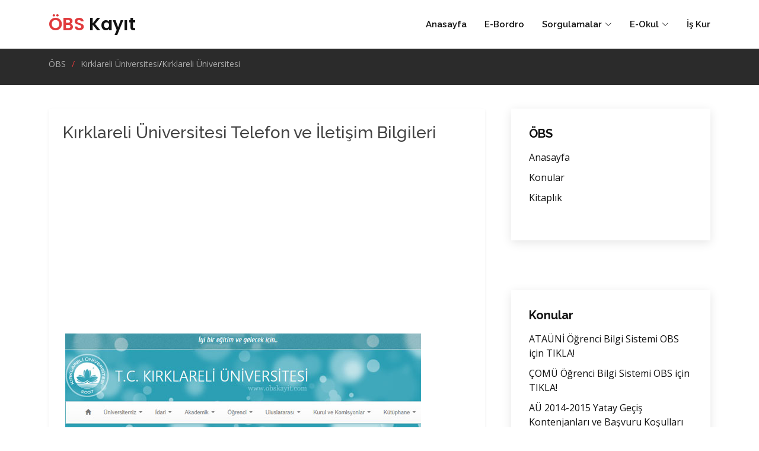

--- FILE ---
content_type: text/html; charset=UTF-8
request_url: https://obs.ebordro.net/kirklareli/kirklareli-universitesi-telefon-ve-iletisim-bilgileri.html
body_size: 5775
content:
<!DOCTYPE html>
<html lang="tr">

<head>
  <meta charset="utf-8">
  <meta content="width=device-width, initial-scale=1.0" name="viewport">

  <title>Kırklareli Üniversitesi Telefon ve İletişim Bilgileri - Kırklareli Üniversitesi | ebordro.net</title>
  <meta content="" name="description">
  <meta content="" name="keywords">
  
  <meta http-equiv="Content-Language" content="tr">
  <META NAME="ROBOTS" content="index, follow">
  <meta NAME="audience" CONTENT="alle">
  <meta NAME="language" CONTENT="tr">
  <BASE TARGET="_top">
  <link rel="canonical" href="https://obs.ebordro.net/kirklareli/kirklareli-universitesi-telefon-ve-iletisim-bilgileri.html" /><META NAME="ROBOTS" content="index, follow">   
  <!-- Favicons -->
  <link rel="shortcut icon" href="https://www.ebordro.net/ebordro.png" type="image/x-icon"/> 
  <link href="https://www.ebordro.net/rsm/apple-touch-icon.png" rel="apple-touch-icon">
  
<!-- Google Fonts -->
  <link href="https://fonts.googleapis.com/css?family=Open+Sans:300,300i,400,400i,600,600i,700,700i|Raleway:300,300i,400,400i,500,500i,600,600i,700,700i|Poppins:300,300i,400,400i,500,500i,600,600i,700,700i" rel="stylesheet">

  <!-- Vendor CSS Files -->
  <link href="https://www.ebordro.net/kapak/vendor/aos/aos.css" rel="stylesheet">
  <link href="https://www.ebordro.net/kapak/vendor/bootstrap/css/bootstrap.min.css" rel="stylesheet">
  <link href="https://www.ebordro.net/kapak/vendor/bootstrap-icons/bootstrap-icons.css" rel="stylesheet">
  <link href="https://www.ebordro.net/kapak/vendor/boxicons/css/boxicons.min.css" rel="stylesheet">
  <link href="https://www.ebordro.net/kapak/vendor/glightbox/css/glightbox.min.css" rel="stylesheet">
  <link href="https://www.ebordro.net/kapak/vendor/remixicon/remixicon.css" rel="stylesheet">
  <link href="https://www.ebordro.net/kapak/vendor/swiper/swiper-bundle.min.css" rel="stylesheet">

  <!-- Template Main CSS File -->
  <link href="https://www.ebordro.net/kapak/css/style.css" rel="stylesheet">
  
  
  
  
 
 
  
  
<style>


.konular table{width:100%;margin:10px auto;}

.konular th, td{padding:5px 10px;text-align:left;}
.konular a{font-size:12px;}

.konular tr:nth-child(odd){background:#f1f6f4;}
.konular tr:hover td{background:#DBE0B1;} 

#metin p { text-align:left; margin:10px auto; font-size:13px;line-height: 150%;}

</style>







<style>

.metin img{
	max-width: 100%;
	margin:4px;
}

</style>
 
<!-- Google Tag Manager -->
<script>(function(w,d,s,l,i){w[l]=w[l]||[];w[l].push({'gtm.start':
new Date().getTime(),event:'gtm.js'});var f=d.getElementsByTagName(s)[0],
j=d.createElement(s),dl=l!='dataLayer'?'&l='+l:'';j.async=true;j.src=
'https://www.googletagmanager.com/gtm.js?id='+i+dl;f.parentNode.insertBefore(j,f);
})(window,document,'script','dataLayer','GTM-W5VLP9G');</script>
<!-- End Google Tag Manager -->


<style>

.quote {
  background-color: #f9f9f9;
  border-left: 10px solid #ccc;  
  margin: 1.5em 10px;
  padding: 0.5em 10px;
}
.quote .quote-author {
  font-weight: bold;
}
.quote blockquote {
  margin: 0; 
  padding: 0;
}

span.bbcode-size-6 { font-size: 20px; }
span.bbcode-size-5 { font-size: 18px; }
span.bbcode-size-4 { font-size: 16px; }
span.bbcode-size-3 { font-size: 14px; }
span.bbcode-size-2 { font-size: 12px; }
span.bbcode-size-1 { font-size: 10px; }

/* CSS TABLE STYLES */

.tbl8 {
display: table; width: 100%;
}

.tbl8-header {
display: table-header-group;
font-weight: bold;
background-color: #f3268c; color:#FFFFFF;
}

.tbl8-body {
display: table-row-group;
    flex: 1 1 auto;
    min-height: 1px;
    padding: 1rem;
}

.tbl8-row {
display: table-row;

    box-shadow: 0 1px 3px 0 rgba(0,0,0,.1), 0 1px 2px 0 rgba(0,0,0,.06);  
    position: relative; 
    flex-direction: column;
    min-width: 0;
    word-wrap: break-word;
    background-color: #fff;
    background-clip: border-box;
    border: 0 solid rgba(0,0,0,.125);
    border-radius: .25rem;
	
}

.tbl8-header div,
.tbl8-row div {
display: table-cell;
padding: 10px 6px;
}

.tbl8-row:nth-child(odd) {
    background-color: #f7f8f9; 
}
.tbl8-row:hover,
.tbl8-row div:hover {background-color: #e4e8bf ; }

.tbl8-header div {
text-align: center;
border: 1px solid rgb(255, 255, 255);
}


.card {
    box-shadow: 0 1px 3px 0 rgba(0,0,0,.1), 0 1px 2px 0 rgba(0,0,0,.06);
}

.card {
    position: relative;
    display: flex;
    flex-direction: column;
    min-width: 0;
    word-wrap: break-word;
    background-color: #fff;
    background-clip: border-box;
    border: 0 solid rgba(0,0,0,.125);
    border-radius: .25rem;
}

.card-body {
    flex: 1 1 auto;
    min-height: 1px;
    padding: 1rem;
}

.gizle{

}


</style>
</head>

<body>

<!-- Google Tag Manager (noscript) -->
<noscript><iframe src="https://www.googletagmanager.com/ns.html?id=GTM-W5VLP9G"
height="0" width="0" style="display:none;visibility:hidden"></iframe></noscript>
<!-- End Google Tag Manager (noscript) -->

 
 

  <header id="header" class="fixed-top d-flex align-items-center">
    <div class="container d-flex align-items-center">
      <h1 class="logo me-auto"><a href="https://www.ebordro.net/"><span>ÖBS</span> Kayıt</a> </h1>

      <nav id="navbar" class="navbar order-last order-lg-0">
        <ul>
          <li><a class="nav-link scrollto " href="https://www.ebordro.net/">Anasayfa</a></li>
          <li><a class="nav-link scrollto" href="https://www.ebordro.net/">E-Bordro</a></li>
          <li class="dropdown"><a href="https://odeme.ebordro.net"><span>Sorgulamalar</span> <i class="bi bi-chevron-down"></i></a>
            <ul>
          	  <li><a href="https://doktor.ebordro.net">Doktor Randevu</a></li> 
              <li><a href="https://sgk.ebordro.net">SGK Hizmet Dökümü</a></li> 
              <li><a href="https://odeme.ebordro.net">Ödeme Sorgulama</a></li> 
              <li><a href="https://ceza.ebordro.net">Ceza Sorgulama</a></li>
              <li><a href="https://evrak.ebordro.net">Evrak Sorgulama</a></li> 
              <li><a href="https://ruhsat.ebordro.net">Ruhsat Sorgulama</a></li> 
 
            </ul>
          </li> 
          <li class="dropdown"><a href="https://eokul.ebordro.net"><span>E-Okul</span> <i class="bi bi-chevron-down"></i></a>
            <ul> 
              <li><a href="https://obs.ebordro.net/">ÖBS Kayıt</a></li> 
              <li><a href="https://kyk.ebordro.net">KYK</a></li> 
              <li><a href="https://sonuc.ebordro.net">MEB Sonuç</a></li>
              <li><a href="https://yonetim.ebordro.net/">E-Okul Yönetim</a></li>  
            </ul>
          </li>
 
          <li><a class="nav-link scrollto" href="https://iskur.ebordro.net">İş Kur</a></li> 
        </ul>
        <i class="bi bi-list mobile-nav-toggle"></i>
      </nav><!-- .navbar -->
	  
	        

    </div>
  </header><!-- End Header -->
  
  <main id="main">
    <!-- ======= Breadcrumbs ======= -->
    <section  class="breadcrumbs">
      <div class="container">

        <ol>
           <li><a href="https://obs.ebordro.net/">ÖBS</a></li><li class="breadcrumb-item" aria-current="page"><a href="https://obs.ebordro.net/kitap-51-g4h.html">Kırklareli Üniversitesi</a></li><li class="breadcrumb-item" aria-current="page"><a href="https://obs.ebordro.net/kirklareli/index.html">Kırklareli Üniversitesi</a></li> 
        </ol>
        
      </div>
    </section><!-- End Breadcrumbs -->



    <!-- ======= Blog Section ======= -->
    <section id="blog" class="blog">
      <div class="container" >

        <div class="row">

          <div class="col-lg-8 entries">

   
  
  
									
									


<div class="col-xl-12 col-lg-12 col-md-12"><div class="card card-body shadow-sm   p-4 mb-4"> <h3 class="font-weight-semibold">Kırklareli Üniversitesi Telefon ve İletişim Bilgileri</h3> <style>
 
@media(max-width: 500px) { .ebo-ust  { width: 340px; height: 250px;display:inline-block; margin: 5px 0;    }   }
@media(min-width: 501px) {  .ebo-ust  { width: 460px; height: 300px;display:inline-block; margin: 5px 0;    }  } 
@media(min-width: 801px) {  .ebo-ust  { width: 540px; height: 300px;display:inline-block; margin: 5px 0;    }  }  
@media(min-width: 1200px) {  .ebo-ust  { width: 640px; height: 300px;display:inline-block; margin: 5px 0;    }  }   
</style>

<script async src="//pagead2.googlesyndication.com/pagead/js/adsbygoogle.js"></script>  

<ins class="adsbygoogle  ebo-ust" 
     data-ad-client="ca-pub-5881975372579602"
     data-ad-slot="9183530856"></ins>
<script>
(adsbygoogle = window.adsbygoogle || []).push({});
</script><div class="metin"><a href="http://www.klu.edu.tr/" rel=”nofollow” target=_blank><img src="https://obs.ebordro.net/files/KLU-ANASAYFA.jpg" border=0 width=600 ></a><br><br><B>Kırklareli Üniversitesi resmi web sitesi için</B> <a href="http://www.klu.edu.tr/" rel=”nofollow” target=_blank> <strong><big><font size=3>tıklayın!</font></big></strong></a><br><br><B>KIRKLARELİ ÜNİVERSİTESİ İLETİŞİM BİLGİLERİ</B><br><br><B>Adres: </B>Kültür Merkezi A Blok KIRKLARELİ<br><br><B>Tel:</B> 444 40 39<br><br><B>Faks: </B>+90 288 212 96 79<br><!--break--><br><B>E Posta:</B> kirklarelirektorluk@kirklareli.edu.tr<br><br><B>KIRKLARELİ ÜNİVERSİTESİ TELEFON REHBERİ</B><br><br><B>Rektörlük</B><br><br>Santral 444 40 39 - 0 (288) 212 96 79<br>Genel Sekreterlik 444 40 39 <br>Rektörlük Özel Kalem 444 40 39 (169-170) <br>Bilgi İşlem Daire Başkanlığı 444 40 39 - 0 (288) 212 96 79<br>İdari ve Mali İşler Daire Başkanlığı 0 (288) 212 96 80 - 0 (288) 212 96 79<br>Kütüphane ve Dökümantasyon Daire Başkanlığı 0 (288) 246 13 83 - 0 (288) 246 13 20<br>Öğrenci İşleri Daire Başkanlığı 444 40 39- 0 (288) 212 96 79<br>Personel Daire Başkanlığı 444 40 39 - (165-196) - 0 (288) 212 96 79<br>Sağlık Kültür ve Spor Daire Başkanlığı 0 (288) 212 96 75 - 0 (288) 212 96 79<br>Strateji Geliştirme Daire Başkanlığı 0 (288) 212 96 77 - 0 (288) 212 96 79<br>Yapı İşleri ve Teknik Daire Başkanlığı 444 40 39 - 0 (288) 212 96 79<br>Hukuk Müşavirliği 444 40 39<br><br><br><B>Fakülteler</B><br><br>Teknik Eğitim Fakültesi 0 (288) 246 16 66 - 0 (288) 246 16 50<br>Fen-Edebiyat Fakültesi 0 (288) 246 17 34-40-41 - 0 (288) 246 17 33<br>İktisadi ve İdari Bilimler Fakültesi 0 (288) 246 17 09 - 0 (288) 246 17 71<br>Turizm Fakültesi 0 (288) 246 15 32 - 0 (288) 246 15 31<br>Mühendislik Fakültesi 0 (288) 214 05 14-15 - 0 (288) 214 05 16<br>Teknoloji Fakültesi 0 (288) 246 16 66 - 0 (288) 246 16 50<br><br><B>Yüksekokullar</B><br><br>Sağlık Yüksekokulu 0 (288) 214 55 47 - 0 (288) 214 70 86<br>Uygulamalı Bilimler Yüksekokulu 0 (288) 417 49 96 - 0 (288) 412 84 55 <br><br><B>Meslek Yüksekokulları</B><br><br>Teknik Bilimler Meslek Yüksekokulu 0 (288) 214 18 45 - 0 (288) 214 14 95<br>Sosyal Bilimler Meslek Yüksekokulu 0 (288) 212 96 40-41 - 0 (288) 212 96 49<br>Sağlık Hizmetleri Meslek Yüksekokulu 0 (288) 214 38 25 - 0 (288) 214 30 63<br>Lüleburgaz Meslek Yüksekokulu 0 (288) 417 49 96 - 0 (288) 412 84 55<br>Babaeski Meslek Yüksekokulu 0 (288) 512 54 83 - 0 (288) 512 91 46<br>Pınarhisar Meslek Yüksekokulu 0 (288) 615 33 03 - 0 (288) 615 37 50<br>Vize Meslek Yüksekokulu 0 (288) 318 34 44 - 0 (288) 318 34 45<br><br><B>Enstitüler</B> <br><br>Fen Bilimleri Enstitüsü 0 (288) 246 15 16 <br>Sosyal Bilimler Enstitüsü 0 (288) 246 16 01 - 0 (288) 246 16 02<br><br><B>Adres </B> <br>Kırklareli Üniversitesi Rektörlüğü Kültür Merkezi A Blok / KIRKLARELİ <br><br><B>Elektronik Posta</B><br>basin@kirklareli.edu.tr<br>halklailiskiler@kirklareli.edu.tr<br><br><B><big>İdari Birim Bilgileri</big></B><br><br><B>GENEL SEKRETERLİK</B><br><br>Genel Sekreter : Ergün ERBAY<br><br>Telefon : 444 40 39<br><br><B>BİLGİ İŞLEM DAİRE BAŞKANLIĞI</B><br><br>Daire Başkanı : Öğr.Gör. Gökhan DOĞAN V.<br><br>Web : <a href="http://bidb.klu.edu.tr" rel=”nofollow” target=_blank> <strong><font size=3> >> tıklayın!</font></strong></a><br><br>Telefon : 444 40 39 <br><br><B>İDARİ VE MALİ İŞLER DAİRE BAŞKANLIĞI</B><br><br>Daire Başkanı : Ferhan KAÇARLAR <br><br>Web : <a href="http://imidb.klu.edu.tr" rel=”nofollow” target=_blank> <strong><font size=3> >> tıklayın!</font></strong></a><br><br>Telefon : 0 (288) 212 96 80<br><br><B>KÜTÜPHANE VE DOKÜMANTASYON DAİRE BAŞKANLIĞI</B><br><br>Daire Başkanı : Mehmet HALİLOĞLU<br><br>Web : <a href="http://kddb.klu.edu.tr" rel=”nofollow” target=_blank> <strong><font size=3> >> tıklayın!</font></strong></a><br><br>Telefon : 0 (288) 246 13 83<br><br><B>ÖĞRENCİ İŞLERİ DAİRE BAŞKANLIĞI</B><br><br>Daire Başkanı : Mükerrem EROL<br><br>Web : <a href="http://oidb.klu.edu.tr" rel=”nofollow” target=_blank> <strong><font size=3> >> tıklayın!</font></strong></a><br><br>Telefon : 444 40 39<br><br><B>PERSONEL DAİRE BAŞKANLIĞI</B><br><br>Daire Başkanı : Hülya TUÇ<br><br>Web : <a href="http://pdb.klu.edu.tr" rel=”nofollow” target=_blank> <strong><font size=3> >> tıklayın!</font></strong></a><br><br>Telefon : 444 40 39 / Dahili : 165-196<br><br><B>SAĞLIK KÜLTÜR VE SPOR DAİRE BAŞKANLIĞI</B><br><br>Daire Başkanı : Alaattin YERLİKAYA<br><br>Web : <a href="http://sks.klu.edu.tr" rel=”nofollow” target=_blank> <strong><font size=3> >> tıklayın!</font></strong></a><br><br>Telefon : 0 (288) 212 96 75<br><br><B>STRATEJİ GELİŞTİRME DAİRE BAŞKANLIĞI</B><br><br>Daire Başkanı : Reşat GAMSIZ<br><br>Web : <a href="http://sgdb.klu.edu.tr" rel=”nofollow” target=_blank> <strong><font size=3> >> tıklayın!</font></strong></a><br><br>Telefon : 0 (288) 212 96 77<br><br><B>YAPI İŞLERİ VE TEKNİK DAİRE BAŞKANLIĞI </B><br><br>Daire Başkanı :Yrd.Doç.Dr. Cemil ÖZYAZGAN<br><br>Web : <a href="http://yidb.klu.edu.tr" rel=”nofollow” target=_blank> <strong><font size=3> >> tıklayın!</font></strong></a><br><br>Telefon : 0 (288) 212 96 73</div></div></div><div class="col-xl-12 col-lg-12 col-md-12"><div class="card card-body shadow-sm   p-4 mb-4"><h5 class="card-title">Kırklareli Üniversitesi</h5> <ul style="list-style: none;"><li><i class=\"bi bi-arrow-right\"></i>  <a href="https://obs.ebordro.net/kirklareli/kirklareli-universitesi-akademik-takvimi.html">Kırklareli Üniversitesi 2014-2015 AKADEMİK TAKVİMİ</a></li><li><i class=\"bi bi-arrow-right\"></i> Kırklareli Üniversitesi Telefon ve İletişim Bilgileri</li><li><i class=\"bi bi-arrow-right\"></i>  <a href="https://obs.ebordro.net/konu-1922-g8b.html">KLU 2014 ÖSYS Ek Kontenjan İle Yerleşen Adayların Kayıt İşlemleri</a></li><li><i class=\"bi bi-arrow-right\"></i>  <a href="https://obs.ebordro.net/kirklareli/klu-akademik-bilgi-sistemi-obs-icin-tikla.html">KLU Akademik Bilgi Sistemi OBS için TIKLA!</a></li><li><i class=\"bi bi-arrow-right\"></i>  <a href="https://obs.ebordro.net/kirklareli/klu-ogrenci-bilgi-sistemi-obs-icin-tikla.html">KLU Öğrenci Bilgi Sistemi OBS için TIKLA!</a></li><li><i class=\"bi bi-arrow-right\"></i>  <a href="https://obs.ebordro.net/kirklareli/klu-ogrenci-isleri-daire-baskanligi-icin-tikla.html">KLU Öğrenci İşleri Daire Başkanlığı için TIKLA!</a></li><li><i class=\"bi bi-arrow-right\"></i>  <a href="https://obs.ebordro.net/kirklareli/klu-uzaktan-egitim-merkezi-kluzem-icin-tikla.html">KLU Uzaktan Eğitim Merkezi KLUZEM için TIKLA!</a></li></ul></div></div>
      <!-- Pagination -->
      <nav class="d-flex justify-content-center mt-5 mb-5" aria-label="Page navigation">
        <ul class="pagination justify-content-center justify-content-sm-start   mb-0"> <li class="page-item"><a class="page-link m-1" href="https://www.ebordro.net/tum-konular.html?s=39">39</a></li><li class="page-item"><a class="page-link m-1" href="https://www.ebordro.net/tum-konular.html?s=79">79</a></li><li class="page-item"><a class="page-link m-1" href="https://www.ebordro.net/tum-konular.html?s=119">119</a></li><li class="page-item"><a class="page-link m-1" href="https://www.ebordro.net/tum-konular.html?s=159">159</a></li><li class="page-item"><a class="page-link m-1" href="https://www.ebordro.net/tum-konular.html?s=199">199</a></li> 
        </ul>
        <!-- End Col -->
      </nav>

          </div><!-- End blog entries list -->

          <div class="col-lg-4">

            <div class="sidebar">

<h3 class="sidebar-title">ÖBS</h3>
              <div class="sidebar-item categories">
                <ul class="mt-3">              
				  							
<li><a href="https://obs.ebordro.net/" title="ÖBS Anasayfasi">Anasayfa</a></li><li><a href="https://obs.ebordro.net/konular.html">Konular</a></li><li><a href="https://obs.ebordro.net/kitaplar.html">Kitaplık</a></li>                </ul>

              </div><!-- End sidebar categories-->


</div> <br><div class="sidebar"><h3 class="sidebar-title">Konular</h3><div class="sidebar-item categories"><ul class="mt-3"><li><a href='/atauni/atauni-ogrenci-bilgi-sistemi-obs-icin-tikla.html'>ATAÜNİ Öğrenci Bilgi Sistemi OBS için TIKLA!</a></li><li><a href='/canakkale/comu-ogrenci-bilgi-sistemi-obs-icin-tikla.html'>ÇOMÜ Öğrenci Bilgi Sistemi OBS için TIKLA!</a></li><li><a href='/ankara/au-yatay-gecis-kontenjanlari-ve-basvuru-kosullari.html'>AÜ 2014-2015 Yatay Geçiş Kontenjanları ve Başvuru Koşulları</a></li><li><a href='/cumhuriyet/cu-ogrenci-bilgi-sistemi-obs-icin-tikla.html'>CÜ Öğrenci Bilgi Sistemi ÖBS için TIKLA!</a></li><li><a href='/atauni/ataturk-universitesi-telefon-ve-iletisim-bilgileri.html'>Atatürk Üniversitesi Telefon ve İletişim Bilgileri</a></li><li><a href='/atauni/atauni-ogretim-yonetim-sistemi-lms-girisi-icin-tikla.html'>ATAÜNİ Öğretim Yönetim Sistemi LMS Girişi için TIKLA!</a></li><li><a href='/duzce/duzce-uni.ogrenci-bilgi-sistemi-obs-icin-tikla.html'>Düzce Üni. Öğrenci Bilgi Sistemi OBS için TIKLA!</a></li><li><a href='/kirklareli/klu-ogrenci-bilgi-sistemi-obs-icin-tikla.html'>KLU Öğrenci Bilgi Sistemi OBS için TIKLA!</a></li><li><a href='/sdu/sdu-ogrenci-bilgi-sistemi-obs-icin-tikla.html'>SDÜ Öğrenci Bilgi Sistemi OBS için TIKLA!</a></li><li><a href='/adu/adu-ogrenci-bilgi-sistemi-obisnet-icin-tikla.html'>ADÜ Öğrenci Bilgi Sistemi OBİSNET için TIKLA!</a></li><li><a href='/trakya/tu-ogrenci-bilgi-sistemi-obs-icin-tikla.html'>TÜ Öğrenci Bilgi Sistemi OBS için TIKLA!</a></li><li><a href='/cumhuriyet/cumhuriyet-universitesi-telefon-ve-iletisim-bilgileri.html'>Cumhuriyet Üniversitesi Telefon ve İletişim Bilgileri</a></li><li><a href='/atauni/atauni-uzaktan-egitim-merkezi-atauzem-icin-tikla.html'>ATAÜNİ Uzaktan Eğitim Merkezi ATAUZEM için TIKLA!</a></li><li><a href='/dumlupinar/dpu-ogrenci-bilgi-sistemi-obs-icin-tikla.html'>DPÜ Öğrenci Bilgi Sistemi OBS için TIKLA!</a></li><li><a href='/kirklareli/klu-uzaktan-egitim-merkezi-kluzem-icin-tikla.html'>KLU Uzaktan Eğitim Merkezi KLUZEM için TIKLA!</a></li> </div><!-- End sidebar recent posts-->        
		
    
 
 

            </div><!-- End sidebar -->

          </div><!-- End blog sidebar -->

        </div>

      </div>
    </section><!-- End Blog Section -->

  </main><!-- End #main -->



  


  <!-- ======= Footer ======= -->
  <footer id="footer">

    <div class="footer-top">
      <div class="container">
        <div class="row">

          <div class="col-lg-3 col-md-6 footer-contact">
            <h3>EBordro<span>.</span>Net</h3>
            <p> Ebordro Online Sorgulama Sayfası
            </p>
          </div>

          <div class="col-lg-2 col-md-6 footer-links">
            <h4>Sorgulamalar</h4>
            <ul> 
			   
              <li><i class="bx bx-chevron-right"></i> <a href="https://odeme.ebordro.net">Ödeme Sorgulama</a></li> 
              <li><i class="bx bx-chevron-right"></i> <a href="https://ceza.ebordro.net">Ceza Sorgulama</a></li>
              <li><i class="bx bx-chevron-right"></i> <a href="https://ruhsat.ebordro.net">Ruhsat Sorgulama</a></li> 
			   
            </ul>
          </div>

          <div class="col-lg-2 col-md-6 footer-links">
            <h4>&nbsp;</h4>
            <ul> 
			  
          	  <li><i class="bx bx-chevron-right"></i> <a href="https://doktor.ebordro.net">Doktor Randevu</a></li> 
              <li><i class="bx bx-chevron-right"></i> <a href="https://sgk.ebordro.net">SGK Hizmet Dökümü</a></li> 
              <li><i class="bx bx-chevron-right"></i> <a href="https://evrak.ebordro.net">Evrak Sorgulama</a></li> 
			   
            </ul>
          </div>
		  
          <div class="col-lg-2 col-md-6 footer-links">
            <h4>Eğitim</h4>
            <ul>
              <li><i class="bx bx-chevron-right"></i> <a href="https://eokul.ebordro.net">E-Okul</a></li>
              <li><i class="bx bx-chevron-right"></i> <a href="https://sonuc.ebordro.net">MEB Sonuç</a></li>
              <li><i class="bx bx-chevron-right"></i> <a href="https://yonetim.ebordro.net/">E-Okul Yönetim</a></li> 
            </ul>
          </div>
		  
          <div class="col-lg-2 col-md-6 footer-links">
            <h4>&nbsp;</h4>
            <ul>
              <li><i class="bx bx-chevron-right"></i> <a href="https://kyk.ebordro.net">KYK</a></li> 
              <li><i class="bx bx-chevron-right"></i> <a href="https://obs.ebordro.net/">ÖBS Kayıt</a></li> 
          	  <li><i class="bx bx-chevron-right"></i> <a href="https://iskur.ebordro.net">İş Kur</a></li>   
            </ul>
          </div>
		  
        </div>
      </div>
    </div>

    <div class="container d-md-flex py-4">

      <div class="me-md-auto text-center text-md-start">
        <div class="copyright">
          &copy; 2023 <strong><span>Ebordro.Net</span></strong>   
        </div> 
      </div>
      <div class="social-links text-center text-md-end pt-3 pt-md-0">
        <a href="#" class="twitter"><i class="bx bxl-twitter"></i></a>
        <a href="#" class="facebook"><i class="bx bxl-facebook"></i></a>
        <a href="#" class="instagram"><i class="bx bxl-instagram"></i></a>
        <a href="#" class="google-plus"><i class="bx bxl-skype"></i></a>
        <a href="#" class="linkedin"><i class="bx bxl-linkedin"></i></a>
      </div>
    </div>
  </footer><!-- End Footer -->

  <a href="#" class="back-to-top d-flex align-items-center justify-content-center"><i class="bi bi-arrow-up-short"></i></a>

  <!-- Vendor JS Files -->
  <script src="https://www.ebordro.net/kapak/vendor/purecounter/purecounter_vanilla.js"></script>
  <script src="https://www.ebordro.net/kapak/vendor/aos/aos.js"></script>
  <script src="https://www.ebordro.net/kapak/vendor/bootstrap/js/bootstrap.bundle.min.js"></script>
  <script src="https://www.ebordro.net/kapak/vendor/glightbox/js/glightbox.min.js"></script>
  <script src="https://www.ebordro.net/kapak/vendor/isotope-layout/isotope.pkgd.min.js"></script>
  <script src="https://www.ebordro.net/kapak/vendor/swiper/swiper-bundle.min.js"></script>
  <script src="https://www.ebordro.net/kapak/vendor/php-email-form/validate.js"></script>

  <!-- Template Main JS File -->
  <script src="https://www.ebordro.net/kapak/js/main.js"></script>

</body>

</html>

 

 
  
  
  
   
   

--- FILE ---
content_type: text/html; charset=utf-8
request_url: https://www.google.com/recaptcha/api2/aframe
body_size: 266
content:
<!DOCTYPE HTML><html><head><meta http-equiv="content-type" content="text/html; charset=UTF-8"></head><body><script nonce="pYpyf0K2XiYiVy8TZXokcg">/** Anti-fraud and anti-abuse applications only. See google.com/recaptcha */ try{var clients={'sodar':'https://pagead2.googlesyndication.com/pagead/sodar?'};window.addEventListener("message",function(a){try{if(a.source===window.parent){var b=JSON.parse(a.data);var c=clients[b['id']];if(c){var d=document.createElement('img');d.src=c+b['params']+'&rc='+(localStorage.getItem("rc::a")?sessionStorage.getItem("rc::b"):"");window.document.body.appendChild(d);sessionStorage.setItem("rc::e",parseInt(sessionStorage.getItem("rc::e")||0)+1);localStorage.setItem("rc::h",'1769000732693');}}}catch(b){}});window.parent.postMessage("_grecaptcha_ready", "*");}catch(b){}</script></body></html>

--- FILE ---
content_type: text/plain
request_url: https://www.google-analytics.com/j/collect?v=1&_v=j102&a=679822884&t=pageview&_s=1&dl=https%3A%2F%2Fobs.ebordro.net%2Fkirklareli%2Fkirklareli-universitesi-telefon-ve-iletisim-bilgileri.html&ul=en-us%40posix&dt=K%C4%B1rklareli%20%C3%9Cniversitesi%20Telefon%20ve%20%C4%B0leti%C5%9Fim%20Bilgileri%20-%20K%C4%B1rklareli%20%C3%9Cniversitesi%20%7C%20ebordro.net&sr=1280x720&vp=1280x720&_u=YADAAEABAAAAACAAI~&jid=1230266315&gjid=1688129546&cid=1551579696.1769000732&tid=UA-19893596-3&_gid=138077157.1769000732&_r=1&_slc=1&gtm=45He61g1n81W5VLP9Gv810606861za200zd810606861&gcd=13l3l3l3l1l1&dma=0&tag_exp=103116026~103200004~104527906~104528501~104684208~104684211~105391253~115938465~115938469~116988316~117041587&z=9366323
body_size: -565
content:
2,cG-9E3JP7FEN4